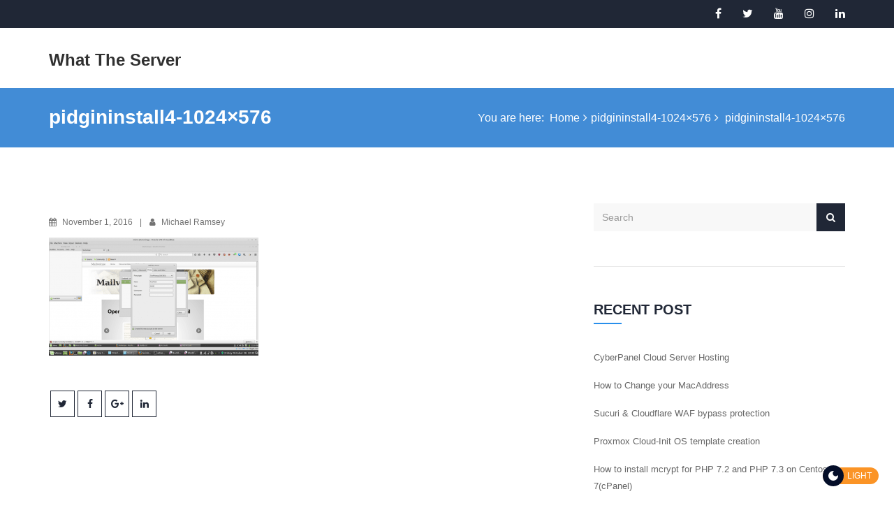

--- FILE ---
content_type: text/css; charset=UTF-8
request_url: https://whattheserver.com/wp-content/themes/virtusky/css/responsive-style.css?ver=1.0
body_size: 2964
content:
/*

[Responsive Stylesheet]

Project: VirtuSky - Responsive HTML5 Technology, Web Hosting and WHMCS WordPress Theme
Author : themelooks.com



[TABLE OF CONTENTS]

1. MEDIA QUERIES
    1.1. LARGE DEVICES, WIDE SCREENS
    1.2. MEDIUM DEVICES, DESKTOPS
    1.3. SMALL DEVICES, TABLETS
    1.4. SMALL DEVICES, SMARTPHONES
    1.5. CUSTOM, IPHONE RETINA

*/

/*------------------------------------*\
    1. MEDIA QUERIES
\*------------------------------------*/
/* 1.1. LARGE DEVICES, WIDE SCREENS */
@media screen and (max-width: 1200px) {

    /* SECODARY MENU */
    #secondaryMenu a.navbar-brand{
        margin-top: 45px !important;
    }
}

@media screen and (min-width: 992px) {
	.hide-desktop {
		display: none;
	}
}

/* 1.2. MEDIUM DEVICES, DESKTOPS */
@media screen and (min-device-width : 768px) and (max-width: 991px) {

    .off-canvas-menu .nav li.opened .dropdown-menu,
    .off-canvas-menu .nav li.open .dropdown-menu li.dropdown .dropdown-menu,
    .off-canvas-menu .nav li .dropdown-menu{
        display: none;
    }
    .off-canvas-menu .nav li.open .dropdown-menu li.dropdown.open .dropdown-menu,
    .off-canvas-menu .nav li.open .dropdown-menu{
        display: block;
    }
	.hide-tablate {
		display: none;
	}

    /* SECODARY MENU */
    #secondaryMenu a.navbar-brand{
        margin-top: 20px !important;
    }

    /* OFFCANVAS MENU */
    .off-canvas-menu .nav li a{
        padding-left:15px;
    }

    /* MENU TOGGLE */
    .menu-toggle-btn{
        padding-top:26px !important;
    }
}

@media screen and (max-width: 991px) {
	.row-vc > div {
		display: block;
	}
	
    /* MENU AREA */
    .canvas-primary-menu .current_page_item .menu-item.current-menu-item a {
        background: #fff;
        color: #494949 !important;
    }
    .canvas-primary-menu .secondary-menu-links .current_page_item a:active,
    .canvas-primary-menu .secondary-menu-links .current_page_item a:focus,
    .canvas-primary-menu .secondary-menu-links .current_page_item a {
        background: #fff;
        color: #494949 !important;
    }
    ul.primary-menu-links > li > span {
        font-size: 13px;
    }
    .primary-menu-links li a {
        padding: 15px 12px;
    }
    
    .secondary-menu-links > li > a {
        padding: 10px 15px !important;
        line-height: 22px !important;
    }
    .secondary-menu-links li > a{
        padding: 10px 15px;
    }
	
	.canvas-primary-menu {
		display: block;
	}
	
	.canvas-primary-menu:before,
	.canvas-primary-menu:after {
		content: " ";
		display: table;
	}
	
	.canvas-primary-menu:after {
		clear: both;
	}
	
	.canvas-primary-menu .secondary-menu-links {
		float: none;
	}
	
	.canvas-primary-menu ul.secondary-menu-links {
		margin-bottom: 0;
	}
	
	.canvas-primary-menu .secondary-menu-links > li {
		float: none;
        text-align: left;
	}
	
	.canvas-primary-menu .secondary-menu-links > li > a {
		border-bottom-width: 0;
	}
	
	.canvas-primary-menu .secondary-menu-links > li > a:hover,
	.canvas-primary-menu .secondary-menu-links > li.active > a {
		color: #494949 !important;
		background-color: #fff;
	}
	
	.canvas-primary-menu li > .dropdown-menu {
		position: relative;
		float: none;
	}
	
	.canvas-primary-menu .secondary-menu-links .dropdown-menu > .dropdown > .dropdown-menu {
		left: 0;
	}
	
	 .canvas-primary-menu li:hover > .dropdown-menu {
		display: none;
	}

    .canvas-primary-menu .secondary-menu-links li .dropdown-menu li a:active,
    .canvas-primary-menu .secondary-menu-links li .dropdown-menu li a:focus,
	.canvas-primary-menu .secondary-menu-links li .dropdown-menu li a {
        padding-left: 30px;
        padding-right: 15px;
        background: #494949;
        color: #fff !important;
    }
    .canvas-primary-menu .secondary-menu-links .current-menu-ancestor a,
    .canvas-primary-menu .secondary-menu-links li .dropdown-menu li.current-menu-item a {
        background: #fff;
        color: #494949 !important;
    }
    /* .canvas-primary-menu .secondary-menu-links .current-menu-parent.current_page_parent ul .menu-item.current-menu-item a{
        background: #fff !important;
        color: #494949 !important;
    } */
    .canvas-primary-menu .secondary-menu-links .current-menu-parent.current_page_parent ul .menu-item.current-menu-item a:hover{
        color: #fff !important;
    }
    .canvas-primary-menu .secondary-menu-links li .dropdown-menu li.current-menu-parent.current_page_parent a{
        background: #fff ;
        color: #494949 !important;
    }
    .canvas-primary-menu .secondary-menu-links li .dropdown-menu li.current-menu-parent.current_page_parent ul li a{
        color: #fff !important
    }
    .canvas-primary-menu .secondary-menu-links li .dropdown-menu .dropdown-menu li a {
        background: #494949 !important;
        color: #fff !important;
    }
   
    .off-canvas-menu .nav li .dropdown-menu li > a:hover, 
    .off-canvas-menu .nav li .dropdown-menu li > a:focus{
        background: #494949;
    }
    .off-canvas-menu .nav li .dropdown-menu li.open > a:hover, 
    .off-canvas-menu .nav li .dropdown-menu li.open > a:focus{
        background: #fff;
        color: #494949 !important;
    }
	.canvas-primary-menu .secondary-menu-links .dropdown-menu > .dropdown > a:after {
		content: "\f0d7";
	}
	
	.canvas-primary-menu .secondary-menu-links li .dropdown-menu .dropdown-menu li a {
		padding-left: 45px;
		padding-right: 15px;
	}
	
	.canvas-primary-menu + .text-center {
		margin-top: 30px;
    }
 
    .canvas-primary-menu .secondary-menu-links .current-menu-ancestor .current-menu-item  a:hover{
        color: #fff !important;
    }
    .canvas-primary-menu .secondary-menu-links > li > a:active,
    .canvas-primary-menu .secondary-menu-links > li > a:focus,
    .off-canvas-menu .canvas-primary-menu .secondary-menu-links .current-menu-parent.current_page_parent a:focus,
    .off-canvas-menu .canvas-primary-menu .secondary-menu-links .current-menu-parent.current_page_parent a:active,
    .off-canvas-menu .canvas-primary-menu li a:focus,
    .off-canvas-menu .canvas-primary-menu li a:active{
        background: #fff;
        color: #494949 !important;
    }
    .off-canvas-menu #menu-primary-menu-2 .current-menu-parent.current_page_parent .menu-item.current-menu-item a{
        background: #494949;
        color: #fff !important;
    }
    .off-canvas-menu #menu-primary-menu-2 .current-menu-parent.current_page_parent .menu-item.current-menu-item a:hover,
    .canvas-primary-menu .secondary-menu-links .current-menu-parent.current_page_parent ul .menu-item.current-menu-item a:hover{
        background: #288feb !important;
    }
   
    .off-canvas-menu #menu-primary-menu-2 .current-menu-parent.current_page_parent .menu-item.current-menu-item a:hover{
        color: #fff !important;
    }
    /* .canvas-primary-menu .secondary-menu-links .current-menu-parent.current_page_parent ul .menu-item.current-menu-item a{
        color: #494949 !important;
    } */
    .off-canvas-menu #menu-primary-menu-2 .current-menu-parent.current_page_parent .menu-item.current-menu-item a{
        background: #fff;
        color: #494949 !important;
    }
    .canvas-primary-menu .secondary-menu-links li .dropdown-menu li a:active,
    .canvas-primary-menu .secondary-menu-links li .dropdown-menu li a:focus,
    .canvas-primary-menu .secondary-menu-links .current-menu-parent.current_page_parent ul .menu-item.current-menu-item a:hover,
    .off-canvas-menu #menu-primary-menu-2 .current-menu-parent.current_page_parent .menu-item.current-menu-item a:hover,
    .off-canvas-menu #menu-primary-menu-2 .current-menu-parent.current-menu-ancestor .menu-item a:hover,
    .canvas-primary-menu .secondary-menu-links li .dropdown-menu li a:hover{
        background: #fff !important;
        color: #494949 !important;
    }
    .secondary-menu-links .dropdown-menu > .dropdown > a:after {
        content: "\f0da";
        margin-left: 6px;
        font-family: "FontAwesome";
        font-size: 12px;
    }


    /* PAGE TITLE AREA */
    #pageTitle .breadcrumb {
        margin: -11px 0 30px;
        text-align: left;
    }

    /* BANNER AREA */
    .banner-item {
        padding-top: 30px;
    }

    .banner-item:not([data-bg-video]) > .container,
    .banner-item:not([data-bg-video]) > .container > .row,
    .banner-item:not([data-bg-video]) > .container > .row > div {
        height: auto;
    }

    .banner-item-img,
    .banner-item-content {
        margin-top: 50px;
    }

    .banner-item-img img {
        margin: 0 auto;
    }

    .banner--slider-nav {
        display: none;
        height: 0;
    }
    
    .banner-slider .owl-buttons {
        display: none;
    }

    /* DOMAIN SEARCH AREA */
    #domainSearch .left-content {
        margin-bottom: 30px;
        text-align: center;
    }

    #domainSearch .right-content {
        padding-left: 15px;
    }
    
    /* SERVICES AREA */
    .service-item-content + .service-item-img,
    .service-item-img + .service-item-content {
        margin-top: 50px;
    }

    /* ABOUT DESCRIPTION AREA */
    .about-desc-img {
        margin-bottom: 30px;
    }

    /* PRICING AREA */
    #pricing {
        padding-bottom: 80px;
    }

    /* PRICING TABLE AREA */
    .pricing-table-item {
        margin-bottom: 30px;
    }

    .pricing-table-item .pt-features {
        text-align: right;
    }

    .pricing-table-item .pt-features li strong {
        display: block;
        float: left;
    }
    
    /* BLOG AREA */
    #blog {
        padding-bottom: 60px;
    }

    .blog-page-content + .blog-page-sidebar {
        margin-top: 80px;
    }

    .blog-page-sidebar + .blog-page-content {
        margin-top: 50px;
    }
    
    #team > .container > .row > div {
        margin-bottom: 50px;
    }
    #team > .container > .row > div:last-child {
        margin-bottom: 0;
    }
    
    #footer {
        padding-bottom: 0;
    }
    
    #dedicatedPricing {
        padding-bottom: 50px;
    }
    #dedicatedPricing table {
        border: 0;
    }
    #dedicatedPricing table thead {
        display: none;
    }
    #dedicatedPricing table tr {
        margin-bottom: 30px;
        display: block;
        border-bottom: 2px solid #ddd;
    }
    #dedicatedPricing table td {
        display: block;
        text-align: right;
        font-size: 13px;
        border-bottom: 1px dotted #ccc;
    }
    #dedicatedPricing table td:last-child {
        border-bottom: 0;
    }
    #dedicatedPricing table td span.labelText {
        display: block;
        float: left;
        margin-right: 15px;
        text-transform: uppercase;
        font-weight: bold;
    }
    #dedicatedPricing table tbody tr:nth-child(even) td {
        background-color: #fff;
    }
    
    #domainPricing {
        padding-bottom: 50px;
    }
    #domainPricing table {
        border: 0;
    }
    #domainPricing table thead {
        display: none;
    }
    #domainPricing table tr {
        margin-bottom: 30px;
        display: block;
        border-bottom: 2px solid #ddd;
        background-color: #fff;
    }
    #domainPricing table tbody tr:nth-child(even) td {
        background-color: #fff;
    }
    #domainPricing table td {
        display: block;
        text-align: right;
        font-size: 13px;
        border-bottom: 1px dotted #ccc;
    }
    #domainPricing table td:last-child {
        border-bottom: 0;
    }
    #domainPricing table td span.labelText {
        display: block;
        float: left;
        text-transform: uppercase;
        font-weight: bold;
    }

    /* VPS PRICING AREA */
    .vps-pricing--tag {
        height: auto !important;
    }

    .vps-pricing--tag-content {
        padding-top: 80px;
        padding-bottom: 80px;
    }

    /* FEATURES TAB AREA */
    .features-tab--nav ul li:before {
        display: none;
    }

    .features-tab--content + .features-tab--img,
    .features-tab--img + .features-tab--content {
        margin-top: 50px;
    }

    /* FAQ AREA */
    .faq-categories {
        margin-bottom: 50px;
    }
    .faq-categories ul li a:before {
        display: none;
    }

    /* POST COMMENT */
    .post-comments ul {
        padding-left: 0;
    }

    /* VERTICAL CENTERING */
    .row-vc > div[class*='col-md'] {
        display: block;
    }
}

/* 1.3. SMALL DEVICES, TABLETS */
@media screen and (max-width: 767px) {
    /* MENU AREA */
    /* .canvas-primary-menu li.active > .dropdown-menu {
        text-align: center;
    } */
    .canvas-primary-menu .secondary-menu-links .dropdown-menu > .dropdown.open > .dropdown-menu{
        display: block;
    }
    .canvas-primary-menu .secondary-menu-links .dropdown-menu > .dropdown > .dropdown-menu{
        display: none;
    }
    .secondary-menu-links > li > a {
        padding: 10px 25px !important;
    }
    .primary-social-menu-links {
        float: right;
        margin-top: 0;
        margin-bottom: 0;
    }
    .primary-menu-links {
        margin: 0;
    }
    .primary-menu-links,
    .primary-menu-links li,
    .primary-social-menu-links li {
        float: left;
    }
    #secondaryMenu .navbar-header {
        float: left;
        margin-top: 9px;
    }
	#secondaryMenu .custom-navbar-brand a,
    #secondaryMenu a.navbar-brand {
        margin-top: 16px;
        padding-left: 15px;
    }
	#secondaryMenu a.navbar-brand.text-logo {
		margin-top: 6px;
	}
    .secondary-menu-links {
        margin-left: 0;
        margin-right: 0;
        text-align: center;
    }
    /* .secondary-menu-links > li:hover > .dropdown-menu {
        display: none;
    }
    .secondary-menu-links > li.open > .dropdown-menu {
        display: block;
        text-align: left;
    }  */
    #secondaryMenu a.navbar-brand{
        margin-top: 9px !important;
    }
    .navbar-nav .open .dropdown-menu>li>a{
        line-height: 22px !important;
    }
    .navbar-nav .open .dropdown-menu>li>a{
        padding: 12px 15px 12px 30px !important;
    }
    .menu-toggle-btn{
        padding-top:26px !important;
    }
    .registration-links {
        margin: 15px;
    }
    .hide-mobile {
		display: none;
	}
    /* BANNER AREA */
    .banner-item .row {
        display: block;
        width: auto;
    }
    .banner-item .row > div {
        display: block;
    }
    .banner-item-img {
        display: none;
    }
    
    /* Domain Search AERA */
    #domainSearchForm select.form-control {
        border-left: none;
        border-top: 1px solid #e9e9e9;
    }
    
    #copyright p.left, #copyright p.right {
        float: none;
        text-align: center;
    }
    #copyright p.left {
        margin: 0 0 20px;
    }

    #domainPricing > .container {
        padding: 0 15px;
    }
    
    ul.timeline:before {
        display: none;
    }
    ul.timeline > li {
        margin-bottom: 0px;
        position: relative;
        width: 100%;
        float: left;
        clear: left;
    }
    ul.timeline > li > .timeline-badge {
        left: 28px;
        margin-left: 0;
        top: 16px;
    }
    ul.timeline > li > .timeline-panel {
        float: right;
        width: 100%;
        overflow: hidden;
    }
    .timeline > li:nth-child(odd) > .timeline-panel,
    .timeline > li:nth-child(even) > .timeline-panel {
        margin: 0;
    }
    ul.timeline > li > .timeline-panel:before {
        border-left-width: 0;
        border-right-width: 15px;
        left: -15px;
        right: auto;
    }
    ul.timeline > li > .timeline-panel:after {
        border-left-width: 0;
        border-right-width: 14px;
        left: -14px;
        right: auto;
    }
    .timeline > li.timeline-inverted {
        float: left;
        clear: left;
        margin-top: 30px;
        margin-bottom: 30px;
    }
    .timeline > li.timeline-inverted > .timeline-badge {
        left: 28px;
    }
    
    .testimonial-slider.overload .owl-controls {
        margin-top: 0;
        margin-bottom: 0;
    }
    .testimonial-slider.overload .owl-page {
        width: auto;
        height: auto;
        margin: 0px 16px;
        padding: 0;
        border: none;
    }
    .testimonial-slider.overload .owl-page:before {
        bottom: 0;
    }
    .testimonial-slider.overload .owl-page span {
        display: none;
    }
    .testimonial-slider.overload .recommender-info {
        margin-top: 50px;
        margin-bottom: 30px;
    }
    
    .faq-content {
        margin-top: 30px;
    }
    .faq-categories ul li a {
        overflow: hidden;
    }
    
    #contact.page {
        padding-bottom: 0;
    }
    #contact:before {
        display: none;
    }
    .contact-form {
        background-color: #f0f0f0;
        border-top: 1px solid #e9e9e9;
        margin-top: 80px;
        padding: 80px 0;
    }
    #contactForm {
        padding-left: 15px;
        padding-right: 15px;
    }
    #contactActions > .container > .row > div {
        margin-bottom: 60px;
    }
    #contactActions > .container > .row > div:last-child {
        margin-bottom: 0;
    }
	
	#contact .wpcf7-response-output {
		margin-top: -60px;
		margin-left: 15px;
		margin-right: 15px;
	}
    
    .post-social-links ul {
        text-align: left;
    }
    
    .counter > .container > .row > div {
        margin-bottom: 70px;
    }
    .counter > .container > .row > div:last-child,
    .counter > .container > .row > div:nth-last-child(2) {
        margin-bottom: 0;
    }

    /* FEATURES TAB AREA */
    .features-tab--content ul li {
        float: none;
        width: 100%;
    }
	
	.features-tab--item {
		padding: 40px;
	}
	
	/* PRICING AREA */
	.pricing--item {
		padding-left: 0;
		padding-right: 0;
	}
}

/* 1.4. SMALL DEVICES, SMARTPHONES */
@media screen and (max-width: 480px) {
	h1, .h1 {
		font-size: 28px;
	}
	.banner-item-content h2 {
		font-size: 26px;
	}
	h2, .h2 {
		font-size: 26px;
	}
	
	.section-title h2 {
		font-size: 28px;
	}
	
	.banner-item-content h1 span {
		font-size: 28px;
	}
	
	.features-tab--content h3 {
		font-size: 28px;
		line-height: 32px;
	}
	
	a.btn-custom.btn-lg {
		font-size: 14px;
	}
	
    /* MENU AREA */
    .primary-menu-links li span.email {
        display: none;
    }
    #secondaryMenu .navbar-header {
		width: 200px;
        margin-top: 12px !important;
	}

    /* MENU TOGGLE BUTTON */
    .menu-toggle-btn{
        padding-top: 27px !important;
    }
    #services {
        padding-bottom: 80px;
    }
    #services .container > .row > div {
        display: block;
    }
    
    #subscribeForm .input-box {
        width: 100%;
    }

    /* CONTACT INFO AREA */
    .contact-info--item {
        width: 100%;
    }

    /* COPYRIGHT AREA */
    #copyright img {
        display: block;
        margin: 10px auto;
        max-width: 100%;
    }
    
    .counter > .container > .row > div {
        width: 100%;
        float: none;
    }
    .counter > .container > .row > div:nth-last-child(2) {
        margin-bottom: 70px;
    }

    #loginForm p.help-block a {
        float: none !important;
        display: block;
    }
	
	/* HIDDEN XXS */
	.hidden-xxs {
		display: none !important;
	}
	
	/* COL XXS */
	.col-xxs-12 {
		float: none;
		width: 100%;
	}
}

/* 1.5. CUSTOM, IPHONE RETINA */
@media screen and (max-width: 320px) {
    .primary-social-menu-links li a {
        padding-left: 10px;
        padding-right: 10px;
    }

    /*MENU TOGGLE BUTTON*/
    .menu-toggle-btn{
        padding-left:0 !important;
        padding-top: 28px !important;
    }
}


--- FILE ---
content_type: text/css; charset=UTF-8
request_url: https://whattheserver.com/wp-content/themes/virtusky-child/style.css?ver=6.9
body_size: 10
content:
/*
 Theme Name:   VirtuSky Child
 Theme URI:    http://themelooks.us/demo/virtusky/wordpress/
 Description:  This is a child theme for VirtuSky WordPress Theme
 Author:       ThemeLooks
 Author URI:   http://themelooks.com/
 Template:     virtusky
 Version:      1.0
 License:      GNU General Public License v2 or later
 License URI:  http://www.gnu.org/licenses/gpl-2.0.html
 Tags:         two-columns, left-sidebar, right-sidebar, flexible-header, custom-background, custom-colors, custom-header, custom-menu, theme-options, editor-style, featured-images, microformats, post-formats,  sticky-post, threaded-comments, translation-ready
 Text Domain:  virtusky-child
*/

/*  [ Add your custom css below ]
- - - - - - - - - - - - - - - - - - - - */